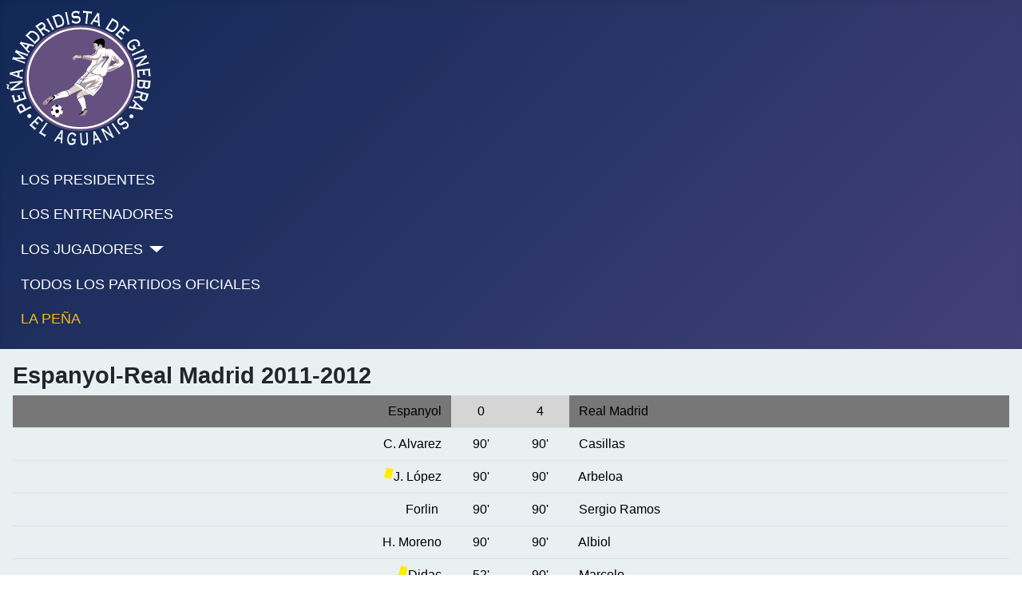

--- FILE ---
content_type: text/html; charset=utf-8
request_url: https://elaguanis.com/20112012/ficha-real-madrid-ath-bilbao-2011-2012.html?view=article&id=5025
body_size: 3458
content:
<!DOCTYPE html>
<html lang="es-es" dir="ltr">

<head>
    <meta charset="utf-8">
	<meta name="viewport" content="width=device-width, initial-scale=1">
	<meta name="description" content="Peña madridista de Ginebra">
	<meta name="generator" content="Joomla! - Open Source Content Management">
	<title>El Aguanis - Espanyol-Real Madrid 2011-2012</title>
	<link href="/media/system/images/joomla-favicon.svg" rel="icon" type="image/svg+xml">
	<link href="/media/system/images/favicon.ico" rel="alternate icon" type="image/vnd.microsoft.icon">
	<link href="/media/system/images/joomla-favicon-pinned.svg" rel="mask-icon" color="#000">

    <link href="/media/system/css/joomla-fontawesome.min.css?c17bb0" rel="lazy-stylesheet"><noscript><link href="/media/system/css/joomla-fontawesome.min.css?c17bb0" rel="stylesheet"></noscript>
	<link href="/media/templates/site/cassiopeia/css/template.min.css?c17bb0" rel="stylesheet">
	<link href="/media/templates/site/cassiopeia/css/global/colors_standard.min.css?c17bb0" rel="stylesheet">
	<link href="/media/templates/site/cassiopeia/css/vendor/joomla-custom-elements/joomla-alert.min.css?0.4.1" rel="stylesheet">
	<link href="/media/templates/site/cassiopeia/css/user.css?c17bb0" rel="stylesheet">
	<link href="/media/com_widgetkit/css/site.css" rel="stylesheet" id="widgetkit-site-css">
	<style>:root {
		--hue: 214;
		--template-bg-light: #f0f4fb;
		--template-text-dark: #495057;
		--template-text-light: #ffffff;
		--template-link-color: var(--link-color);
		--template-special-color: #001B4C;
		
	}</style>

    <script src="/media/vendor/metismenujs/js/metismenujs.min.js?1.4.0" defer></script>
	<script src="/media/mod_menu/js/menu.min.js?c17bb0" type="module"></script>
	<script src="/media/templates/site/cassiopeia/js/mod_menu/menu-metismenu.min.js?c17bb0" defer></script>
	<script type="application/json" class="joomla-script-options new">{"joomla.jtext":{"ERROR":"Error","MESSAGE":"Mensaje","NOTICE":"Notificación","WARNING":"Advertencia","JCLOSE":"Cerrar","JOK":"OK","JOPEN":"Abrir"},"system.paths":{"root":"","rootFull":"https:\/\/elaguanis.com\/","base":"","baseFull":"https:\/\/elaguanis.com\/"},"csrf.token":"1e8f00950dd866d788de5c298b8d2a8f"}</script>
	<script src="/media/system/js/core.min.js?2cb912"></script>
	<script src="/media/templates/site/cassiopeia/js/template.min.js?c17bb0" type="module"></script>
	<script src="/media/system/js/messages.min.js?9a4811" type="module"></script>
	<script src="/media/com_widgetkit/js/maps.js" defer></script>
	<script src="/media/com_widgetkit/lib/uikit/dist/js/uikit.min.js"></script>
	<script src="/media/com_widgetkit/lib/uikit/dist/js/uikit-icons.min.js"></script>
	<script type="application/ld+json">{"@context":"https://schema.org","@graph":[{"@type":"Organization","@id":"https://elaguanis.com/#/schema/Organization/base","name":"El Aguanis","url":"https://elaguanis.com/"},{"@type":"WebSite","@id":"https://elaguanis.com/#/schema/WebSite/base","url":"https://elaguanis.com/","name":"El Aguanis","publisher":{"@id":"https://elaguanis.com/#/schema/Organization/base"}},{"@type":"WebPage","@id":"https://elaguanis.com/#/schema/WebPage/base","url":"https://elaguanis.com/20112012/ficha-real-madrid-ath-bilbao-2011-2012.html?view=article&amp;id=5025","name":"El Aguanis - Espanyol-Real Madrid 2011-2012","description":"Peña madridista de Ginebra","isPartOf":{"@id":"https://elaguanis.com/#/schema/WebSite/base"},"about":{"@id":"https://elaguanis.com/#/schema/Organization/base"},"inLanguage":"es-ES"},{"@type":"Article","@id":"https://elaguanis.com/#/schema/com_content/article/5025","name":"Espanyol-Real Madrid 2011-2012","headline":"Espanyol-Real Madrid 2011-2012","inLanguage":"es-ES","isPartOf":{"@id":"https://elaguanis.com/#/schema/WebPage/base"}}]}</script>

</head>

<body class="site com_content wrapper-static view-article no-layout no-task itemid-3768 has-sidebar-right">
    <header class="header container-header full-width">

        
        
                    <div class="grid-child">
                <div class="navbar-brand">
                    <a class="brand-logo" href="/">
                        <img loading="eager" decoding="async" src="https://elaguanis.com/images/stories/logo_aguanis.png" alt="El Aguanis" width="181" height="169">                    </a>
                                    </div>
            </div>
        
                    <div class="grid-child container-nav">
                                    <ul class="mod-menu mod-menu_dropdown-metismenu metismenu mod-list ">
<li class="metismenu-item item-142 level-1"><a href="/los-presidentes.html" >LOS PRESIDENTES</a></li><li class="metismenu-item item-141 level-1"><a href="/los-entrenadores.html" >LOS ENTRENADORES</a></li><li class="metismenu-item item-140 level-1 divider deeper parent"><button class="mod-menu__separator separator mm-collapsed mm-toggler mm-toggler-nolink" aria-haspopup="true" aria-expanded="false">LOS JUGADORES</button><ul class="mm-collapse"><li class="metismenu-item item-1055 level-2"><a href="/los-jugadores/los-jugadores-2.html" >Todos los jugadores</a></li><li class="metismenu-item item-143 level-2"><a href="/los-jugadores/jugadores-con-mas-partidos.html" >Jugadores más partidos</a></li><li class="metismenu-item item-144 level-2"><a href="/los-jugadores/maximos-goleadores.html" >Máximos goleadores</a></li></ul></li><li class="metismenu-item item-135 level-1"><a href="/todos-los-partidos-oficiales.html" >TODOS LOS PARTIDOS OFICIALES</a></li><li class="metismenu-item item-153 level-1"><a href="/" class="real">LA PEÑA</a></li></ul>

                                            </div>
            </header>

    <div class="site-grid">
        
        
        
        
        <div class="grid-child container-component">
            
            
            <div id="system-message-container" aria-live="polite"></div>

            <main>
                <div class="com-content-article item-page">
    <meta itemprop="inLanguage" content="es-ES">
    
    
        <div class="page-header">
        <h1>
            Espanyol-Real Madrid 2011-2012        </h1>
                            </div>
        
        
    
    
        
                                                <div class="com-content-article__body">
        <table border="0" class="table">
<tbody>
<tr>
<td class="equiposcasa">&nbsp;Espanyol&nbsp;</td>
<td class="resultados">0</td>
<td class="resultados">4</td>
<td class="equiposfuera">&nbsp;Real Madrid</td>
</tr>
<tr>
<td style="text-align: right;">&nbsp;C. Alvarez&nbsp;</td>
<td style="text-align: center;">90'</td>
<td style="text-align: center;">90'</td>
<td>&nbsp;Casillas&nbsp;</td>
</tr>
<tr>
<td style="text-align: right;"><img src="/images/stories/tarjetas/tarjeta_amarilla.gif" alt="tarjeta_amarilla" width="12" height="15" style="vertical-align: top;" />J. López&nbsp;</td>
<td style="text-align: center;">90'</td>
<td style="text-align: center;">90'</td>
<td>&nbsp;Arbeloa&nbsp;</td>
</tr>
<tr>
<td style="text-align: right;">Forlin&nbsp;&nbsp;</td>
<td style="text-align: center;">90'</td>
<td style="text-align: center;">90'</td>
<td>&nbsp;Sergio Ramos&nbsp;&nbsp;</td>
</tr>
<tr>
<td style="text-align: right;">&nbsp;H. Moreno&nbsp;</td>
<td style="text-align: center;">90'</td>
<td style="text-align: center;">90'</td>
<td>&nbsp;Albiol&nbsp;</td>
</tr>
<tr>
<td style="text-align: right;"><img src="/images/stories/tarjetas/tarjeta_amarilla.gif" alt="tarjeta_amarilla" width="12" height="15" style="vertical-align: top;" />Didac&nbsp;</td>
<td style="text-align: center;">52'</td>
<td style="text-align: center;">90'</td>
<td>&nbsp;Marcelo&nbsp;&nbsp;</td>
</tr>
<tr>
<td style="text-align: right;">Baena&nbsp;</td>
<td style="text-align: center;">90'</td>
<td style="text-align: center;">90'</td>
<td>&nbsp;X. Alonso</td>
</tr>
<tr>
<td style="text-align: right;">&nbsp;J. Márquez&nbsp;</td>
<td style="text-align: center;">90'</td>
<td style="text-align: center;">70'</td>
<td>&nbsp;Lass Diarra<img src="/images/stories/tarjetas/tarjeta_amarilla.gif" alt="tarjeta_amarilla" width="12" height="15" style="vertical-align: top;" /></td>
</tr>
<tr>
<td style="text-align: right;">&nbsp;Thievy&nbsp;</td>
<td style="text-align: center;">82'</td>
<td style="text-align: center;">76'</td>
<td>&nbsp;Ozil</td>
</tr>
<tr>
<td style="text-align: right;">&nbsp;Verdú&nbsp;</td>
<td style="text-align: center;">52'</td>
<td style="text-align: center;">84'</td>
<td>&nbsp;Kaka'</td>
</tr>
<tr>
<td style="text-align: right;">&nbsp;Romaric&nbsp;</td>
<td style="text-align: center;">90'</td>
<td style="text-align: center;">90'</td>
<td>&nbsp;Ronaldo</td>
</tr>
<tr>
<td style="text-align: right;">S. Garcia&nbsp;</td>
<td style="text-align: center;">90'</td>
<td style="text-align: center;">90'</td>
<td>&nbsp;Higuain</td>
</tr>
<tr>
<td align="right">&nbsp;</td>
<td align="center">&nbsp;</td>
<td align="center">&nbsp;</td>
<td>&nbsp;</td>
</tr>
<tr align="center">
<td colspan="5" class="cambios">Entrenadores</td>
</tr>
<tr>
<td colspan="2" class="entrenadores">Mauricio Pochetino</td>
<td colspan="2" class="coach">José Mourinho</td>
</tr>
<tr>
<td align="right">&nbsp;</td>
<td align="center">&nbsp;</td>
<td align="center">&nbsp;</td>
<td>&nbsp;</td>
</tr>
<tr align="center">
<td colspan="5" class="cambios">Cambios</td>
</tr>
<tr>
<td style="text-align: right;">Weiss <img src="/images/stories/tarjetas/tarjeta_amarilla.gif" alt="tarjeta_amarilla" width="12" height="15" style="vertical-align: top;" /> por Thievy&nbsp;</td>
<td style="text-align: center;">55'</td>
<td style="text-align: center;">70'</td>
<td>&nbsp;Khedira por Lass</td>
</tr>
<tr>
<td style="text-align: right;">Dátolo por J. Márquez&nbsp;</td>
<td style="text-align: center;">69'</td>
<td style="text-align: center;">76'</td>
<td>&nbsp;Callejón por Ozil</td>
</tr>
<tr>
<td style="text-align: right;">Christian por Romaric&nbsp;</td>
<td style="text-align: center;">73'</td>
<td style="text-align: center;">84'</td>
<td>&nbsp;Granero por Kaka'</td>
</tr>
<tr>
<td>&nbsp;</td>
<td align="center">&nbsp;</td>
<td align="center">&nbsp;</td>
<td>&nbsp;</td>
</tr>
<tr align="center">
<td colspan="5" class="cambios">Goles</td>
</tr>
<tr>
<td>&nbsp;</td>
<td>&nbsp;</td>
<td style="text-align: center;">24'</td>
<td>&nbsp;Higuain</td>
</tr>
<tr>
<td>&nbsp;</td>
<td>&nbsp;</td>
<td style="text-align: center;">66'</td>
<td>&nbsp;Higuain</td>
</tr>
<tr>
<td>&nbsp;</td>
<td>&nbsp;</td>
<td style="text-align: center;">82'</td>
<td>&nbsp;Callejón</td>
</tr>
<tr>
<td>&nbsp;</td>
<td>&nbsp;</td>
<td style="text-align: center;">88'</td>
<td>&nbsp;Higuain</td>
</tr>
<tr>
<td>&nbsp;</td>
<td align="center">&nbsp;</td>
<td align="center">&nbsp;</td>
<td>&nbsp;</td>
</tr>
<tr align="center">
<td colspan="5" class="cambios">Otros Datos</td>
</tr>
<tr>
<td>&nbsp;Temporada</td>
<td colspan="3" style="text-align: left;">&nbsp;Campeonato de liga 2011-2012</td>
</tr>
<tr>
<td>&nbsp;Jornada</td>
<td colspan="3" style="text-align: left;">&nbsp;7</td>
</tr>
<tr>
<td>&nbsp;Fecha</td>
<td colspan="3" style="text-align: left;">&nbsp;02-10-2011</td>
</tr>
<tr>
<td>&nbsp;Arbitro</td>
<td colspan="3" style="text-align: left;">&nbsp;F. Teixeira Vitienes</td>
</tr>
<tr>
<td>&nbsp;Estadio</td>
<td colspan="3" style="text-align: left;">&nbsp;Cornellá-El Prat</td>
</tr>
</tbody>
</table>     </div>

        
                                        </div>
            </main>
            
        </div>

                    <div class="grid-child container-sidebar-right">
                <div class="sidebar-right card ">
            <h3 class="card-header ">Campeonato de liga</h3>        <div class="card-body">
                <ul class="mod-menu mod-list nav ">
<li class="nav-item item-509"><a href="/1928-1930.html" >Campeonato de Liga 1928-1930</a></li><li class="nav-item item-510"><a href="/1930-1940.html" >Campeonato de Liga 1928-1940</a></li><li class="nav-item item-511"><a href="/1940-1950.html" >Campeonato de Liga 1940-1950</a></li><li class="nav-item item-512"><a href="/1950-1960.html" >Campeonato de Liga 1950-1960</a></li><li class="nav-item item-513"><a href="/1960-1970.html" >Campeonato de Liga 1960-1970</a></li><li class="nav-item item-514"><a href="/1970-1980.html" >Campeonato de Liga 1970-1980</a></li><li class="nav-item item-515"><a href="/1980.html" >Campeonato de Liga 1980-1990</a></li><li class="nav-item item-516"><a href="/1990.html" >Campeonato de Liga 1990-2000</a></li><li class="nav-item item-517"><a href="/2000.html" >Campeonato de Liga 2000-2010</a></li><li class="nav-item item-518"><a href="/2010.html" >Campeonato de Liga 2010-2020</a></li><li class="nav-item item-6067"><a href="/2025.html" >Campeonato de Liga 2020-2025</a></li></ul>
    </div>
</div>
<div class="sidebar-right card ">
        <div class="card-body">
                <div class="uk-scope">

    <div id="wk-grid782" class="uk-child-width-1-1 uk-child-width-1-1@s uk-child-width-1-1@xl uk-grid-match uk-text-left " uk-height-match="target: &gt; div &gt; .uk-panel, &gt; div &gt; .uk-card; row: true" uk-grid >

    
        <div >
            <div class="uk-panel">

                
                
                                <div class="uk-text-center uk-margin uk-margin-remove-top"><div class="uk-inline-clip uk-transition-toggle "><img src="/images/stories/nuevos_modulos/palmares.jpg" class=" uk-transition-scale-up uk-transition-opaque"><div class="uk-overlay-primary uk-position-cover uk-transition-fade"><div class="uk-position-center"><span class="" uk-overlay-icon></span></div></div><a class="uk-position-cover" href="/palmares.html" title=""></a></div></div>
                
                
                    
                        
                        
                        
                        
                        
                        
                        
                    
                
            </div>
        </div>

    
    </div>

</div>    </div>
</div>
<div class="sidebar-right card ">
        <div class="card-body">
                <div class="uk-scope">

    <div id="wk-grid3a2" class="uk-child-width-1-1 uk-child-width-1-1@s uk-child-width-1-1@xl uk-grid-match uk-text-left " uk-height-match="target: &gt; div &gt; .uk-panel, &gt; div &gt; .uk-card; row: true" uk-grid >

    
        <div >
            <div class="uk-panel">

                
                
                                <div class="uk-text-center uk-margin uk-margin-remove-top"><div class="uk-inline-clip uk-transition-toggle "><img src="/images/stories/nuevos_modulos/plantilla.jpg" class=" uk-transition-scale-up uk-transition-opaque"><div class="uk-overlay-primary uk-position-cover uk-transition-fade"><div class="uk-position-center"><span class="" uk-overlay-icon></span></div></div><a class="uk-position-cover" href="/20112012/ficha-real-madrid-ath-bilbao-2011-2012.html?amp;view=article&amp;amp;id=15708" title=""></a></div></div>
                
                
                    
                        
                        
                        
                        
                        
                        
                        
                    
                
            </div>
        </div>

    
    </div>

</div>    </div>
</div>
<div class="sidebar-right card ">
        <div class="card-body">
                <div class="uk-scope">

    <div id="wk-gridf57" class="uk-child-width-1-1 uk-child-width-1-1@s uk-child-width-1-1@xl uk-grid-match uk-text-left " uk-height-match="target: &gt; div &gt; .uk-panel, &gt; div &gt; .uk-card; row: true" uk-grid >

    
        <div >
            <div class="uk-panel">

                
                
                                <div class="uk-text-center uk-margin uk-margin-remove-top"><div class="uk-inline-clip uk-transition-toggle "><img src="/images/stories/nuevos_modulos/Escudos.jpg" class=" uk-transition-scale-up uk-transition-opaque"><div class="uk-overlay-primary uk-position-cover uk-transition-fade"><div class="uk-position-center"><span class="" uk-overlay-icon></span></div></div><a class="uk-position-cover" href="/el-escudo.html?view=article&amp;id=11199:el-escudo&amp;catid=2:non-categorise" title=""></a></div></div>
                
                
                    
                        
                        
                        
                        
                        
                        
                        
                    
                
            </div>
        </div>

    
    </div>

</div>    </div>
</div>
<div class="sidebar-right card ">
        <div class="card-body">
                <div class="uk-scope">

    <div id="wk-gridb78" class="uk-child-width-1-1 uk-child-width-1-1@s uk-child-width-1-1@xl uk-grid-match uk-text-left " uk-height-match="target: &gt; div &gt; .uk-panel, &gt; div &gt; .uk-card; row: true" uk-grid >

    
        <div >
            <div class="uk-panel">

                
                
                                <div class="uk-text-center uk-margin uk-margin-remove-top"><div class="uk-inline-clip uk-transition-toggle "><img src="/images/stories/nuevos_modulos/videoteca.jpg" class=" uk-transition-scale-up uk-transition-opaque"><div class="uk-overlay-primary uk-position-cover uk-transition-fade"><div class="uk-position-center"><span class="" uk-overlay-icon></span></div></div><a class="uk-position-cover" href="/20112012/ficha-real-madrid-ath-bilbao-2011-2012.html?view=article&amp;id=15579:las-14-champions-league&amp;catid=2:non-categorise" title=""></a></div></div>
                
                
                    
                        
                        
                        
                        
                        
                        
                        
                    
                
            </div>
        </div>

    
    </div>

</div>    </div>
</div>

            </div>
        
        
            </div>

            <footer class="container-footer footer full-width">
            <div class="grid-child">
                
<div id="mod-custom114" class="mod-custom custom">
    <div style="text-align: center;">El Aguanis © 2023</div></div>

            </div>
        </footer>
    
    
    
</body>

</html>
